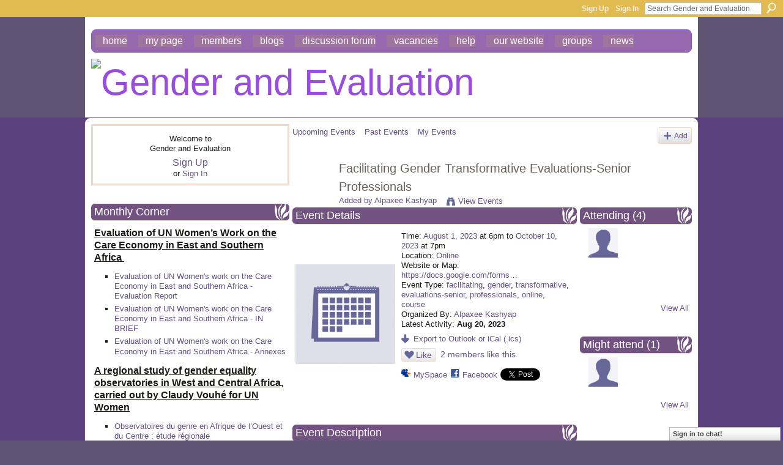

--- FILE ---
content_type: text/html; charset=UTF-8
request_url: https://gendereval.ning.com/events/facilitating-gender-transformative-evaluations-senior-professiona?xg_source=activity
body_size: 60094
content:
<!DOCTYPE html>
<html lang="en" xmlns:og="http://ogp.me/ns#" xmlns:fb="http://www.facebook.com/2008/fbml">
<head data-layout-view="default" class="xj_layout_head">
<script>
    window.dataLayer = window.dataLayer || [];
        </script>
<!-- Google Tag Manager -->
<script>(function(w,d,s,l,i){w[l]=w[l]||[];w[l].push({'gtm.start':
new Date().getTime(),event:'gtm.js'});var f=d.getElementsByTagName(s)[0],
j=d.createElement(s),dl=l!='dataLayer'?'&l='+l:'';j.async=true;j.src=
'https://www.googletagmanager.com/gtm.js?id='+i+dl;f.parentNode.insertBefore(j,f);
})(window,document,'script','dataLayer','GTM-T5W4WQ');</script>
<!-- End Google Tag Manager -->
        <meta http-equiv="Content-Type" content="text/html; charset=utf-8" />
    <title>Facilitating Gender Transformative Evaluations-Senior Professionals - Gender and Evaluation</title>
    <link rel="icon" href="https://gendereval.ning.com/favicon.ico" type="image/x-icon" />
    <link rel="SHORTCUT ICON" href="https://gendereval.ning.com/favicon.ico" type="image/x-icon" />
    <meta name="description" content="Facilitating Gender Transformative Evaluations (FGTE) is a self-paced, module based online course pioneered in India/South Asia by ISST in 2018. Since then 140…" />
    <meta name="keywords" content="facilitating, gender, transformative, evaluations-senior, professionals, online, course" />
<meta name="title" content="Facilitating Gender Transformative Evaluations-Senior Professionals" />
<meta property="og:type" content="website" />
<meta property="og:url" content="https://gendereval.ning.com/events/facilitating-gender-transformative-evaluations-senior-professiona?xg_source=activity" />
<meta property="og:title" content="Facilitating Gender Transformative Evaluations-Senior Professionals" />
<meta property="og:image" content="https://static.ning.com/socialnetworkmain/widgets/events/gfx/defaults/event-666699.png?xn_version=1356505220&amp;size=90&amp;crop=1%3A1&amp;xj_event_default=1">
<meta name="twitter:card" content="summary" />
<meta name="twitter:title" content="Facilitating Gender Transformative Evaluations-Senior Professionals" />
<meta name="twitter:description" content="Facilitating Gender Transformative Evaluations (FGTE) is a self-paced, module based online course pioneered in India/South Asia by ISST in 2018. Since then 140…" />
<meta name="twitter:image" content="https://static.ning.com/socialnetworkmain/widgets/events/gfx/defaults/event-666699.png?xn_version=1356505220&amp;size=90&amp;crop=1%3A1&amp;xj_event_default=1" />
<link rel="image_src" href="https://static.ning.com/socialnetworkmain/widgets/events/gfx/defaults/event-666699.png?xn_version=1356505220&amp;size=90&amp;crop=1%3A1&amp;xj_event_default=1" />
<script type="text/javascript">
    djConfig = { preventBackButtonFix: false, isDebug: false }
ning = {"CurrentApp":{"premium":true,"iconUrl":"https:\/\/storage.ning.com\/topology\/rest\/1.0\/file\/get\/2746176910?profile=UPSCALE_150x150","url":"httpsgendereval.ning.com","domains":[],"online":true,"privateSource":true,"id":"gendereval","appId":6606644,"description":"","name":"Gender and Evaluation","owner":"1uniqcg103ltu","createdDate":"2013-01-16T06:19:35.914Z","runOwnAds":false,"category":{"gender":null,"evaluation":null,"research":null,"intersectionality":null,"equity":null},"tags":["gender","evaluation","research","intersectionality","equity"]},"CurrentProfile":null,"maxFileUploadSize":7};
        (function(){
            if (!window.ning) { return; }

            var age, gender, rand, obfuscated, combined;

            obfuscated = document.cookie.match(/xgdi=([^;]+)/);
            if (obfuscated) {
                var offset = 100000;
                obfuscated = parseInt(obfuscated[1]);
                rand = obfuscated / offset;
                combined = (obfuscated % offset) ^ rand;
                age = combined % 1000;
                gender = (combined / 1000) & 3;
                gender = (gender == 1 ? 'm' : gender == 2 ? 'f' : 0);
                ning.viewer = {"age":age,"gender":gender};
            }
        })();

        if (window.location.hash.indexOf('#!/') == 0) {
        window.location.replace(window.location.hash.substr(2));
    }
    window.xg = window.xg || {};
xg.captcha = {
    'shouldShow': false,
    'siteKey': '6Ldf3AoUAAAAALPgNx2gcXc8a_5XEcnNseR6WmsT'
};
xg.addOnRequire = function(f) { xg.addOnRequire.functions.push(f); };
xg.addOnRequire.functions = [];
xg.addOnFacebookLoad = function (f) { xg.addOnFacebookLoad.functions.push(f); };
xg.addOnFacebookLoad.functions = [];
xg._loader = {
    p: 0,
    loading: function(set) {  this.p++; },
    onLoad: function(set) {
                this.p--;
        if (this.p == 0 && typeof(xg._loader.onDone) == 'function') {
            xg._loader.onDone();
        }
    }
};
xg._loader.loading('xnloader');
if (window.bzplcm) {
    window.bzplcm._profileCount = 0;
    window.bzplcm._profileSend = function() { if (window.bzplcm._profileCount++ == 1) window.bzplcm.send(); };
}
xg._loader.onDone = function() {
            if(window.bzplcm)window.bzplcm.start('ni');
        xg.shared.util.parseWidgets();    var addOnRequireFunctions = xg.addOnRequire.functions;
    xg.addOnRequire = function(f) { f(); };
    try {
        if (addOnRequireFunctions) { dojo.lang.forEach(addOnRequireFunctions, function(onRequire) { onRequire.apply(); }); }
    } catch (e) {
        if(window.bzplcm)window.bzplcm.ts('nx').send();
        throw e;
    }
    if(window.bzplcm) { window.bzplcm.stop('ni'); window.bzplcm._profileSend(); }
};
window.xn = { track: { event: function() {}, pageView: function() {}, registerCompletedFlow: function() {}, registerError: function() {}, timer: function() { return { lapTime: function() {} }; } } };</script>
<link rel="alternate" type="application/atom+xml" title="Comments - Facilitating Gender Transformative Evaluations-Senior Professionals - Gender and Evaluation" href="https://gendereval.ning.com/events/comment/feed?attachedTo=6606644%3AEvent%3A166729&amp;xn_auth=no" />
<style type="text/css" media="screen,projection">
@import url("https://static.ning.com/socialnetworkmain/widgets/index/css/common-982.min.css?xn_version=3128532263");
@import url("https://static.ning.com/socialnetworkmain/widgets/index/css/wide-sidebar.min.css?xn_version=1460991910");
@import url("https://static.ning.com/socialnetworkmain/widgets/events/css/component.min.css?xn_version=2271088567");
@import url("https://static.ning.com/socialnetworkmain/widgets/chat/css/bottom-bar.min.css?xn_version=512265546");

</style>

<style type="text/css" media="screen,projection">
@import url("/generated-69468fd2795b70-30682345-css?xn_version=202512201152");

</style>

<style type="text/css" media="screen,projection">
@import url("/generated-69468fd2472b94-53575066-css?xn_version=202512201152");

</style>

<!--[if IE 6]>
    <link rel="stylesheet" type="text/css" href="https://static.ning.com/socialnetworkmain/widgets/index/css/common-ie6.min.css?xn_version=463104712" />
<![endif]-->
<!--[if IE 7]>
<link rel="stylesheet" type="text/css" href="https://static.ning.com/socialnetworkmain/widgets/index/css/common-ie7.css?xn_version=2712659298" />
<![endif]-->
<link rel="EditURI" type="application/rsd+xml" title="RSD" href="https://gendereval.ning.com/profiles/blog/rsd" />
<script type="text/javascript">(function(a,b){if(/(android|bb\d+|meego).+mobile|avantgo|bada\/|blackberry|blazer|compal|elaine|fennec|hiptop|iemobile|ip(hone|od)|iris|kindle|lge |maemo|midp|mmp|netfront|opera m(ob|in)i|palm( os)?|phone|p(ixi|re)\/|plucker|pocket|psp|series(4|6)0|symbian|treo|up\.(browser|link)|vodafone|wap|windows (ce|phone)|xda|xiino/i.test(a)||/1207|6310|6590|3gso|4thp|50[1-6]i|770s|802s|a wa|abac|ac(er|oo|s\-)|ai(ko|rn)|al(av|ca|co)|amoi|an(ex|ny|yw)|aptu|ar(ch|go)|as(te|us)|attw|au(di|\-m|r |s )|avan|be(ck|ll|nq)|bi(lb|rd)|bl(ac|az)|br(e|v)w|bumb|bw\-(n|u)|c55\/|capi|ccwa|cdm\-|cell|chtm|cldc|cmd\-|co(mp|nd)|craw|da(it|ll|ng)|dbte|dc\-s|devi|dica|dmob|do(c|p)o|ds(12|\-d)|el(49|ai)|em(l2|ul)|er(ic|k0)|esl8|ez([4-7]0|os|wa|ze)|fetc|fly(\-|_)|g1 u|g560|gene|gf\-5|g\-mo|go(\.w|od)|gr(ad|un)|haie|hcit|hd\-(m|p|t)|hei\-|hi(pt|ta)|hp( i|ip)|hs\-c|ht(c(\-| |_|a|g|p|s|t)|tp)|hu(aw|tc)|i\-(20|go|ma)|i230|iac( |\-|\/)|ibro|idea|ig01|ikom|im1k|inno|ipaq|iris|ja(t|v)a|jbro|jemu|jigs|kddi|keji|kgt( |\/)|klon|kpt |kwc\-|kyo(c|k)|le(no|xi)|lg( g|\/(k|l|u)|50|54|\-[a-w])|libw|lynx|m1\-w|m3ga|m50\/|ma(te|ui|xo)|mc(01|21|ca)|m\-cr|me(rc|ri)|mi(o8|oa|ts)|mmef|mo(01|02|bi|de|do|t(\-| |o|v)|zz)|mt(50|p1|v )|mwbp|mywa|n10[0-2]|n20[2-3]|n30(0|2)|n50(0|2|5)|n7(0(0|1)|10)|ne((c|m)\-|on|tf|wf|wg|wt)|nok(6|i)|nzph|o2im|op(ti|wv)|oran|owg1|p800|pan(a|d|t)|pdxg|pg(13|\-([1-8]|c))|phil|pire|pl(ay|uc)|pn\-2|po(ck|rt|se)|prox|psio|pt\-g|qa\-a|qc(07|12|21|32|60|\-[2-7]|i\-)|qtek|r380|r600|raks|rim9|ro(ve|zo)|s55\/|sa(ge|ma|mm|ms|ny|va)|sc(01|h\-|oo|p\-)|sdk\/|se(c(\-|0|1)|47|mc|nd|ri)|sgh\-|shar|sie(\-|m)|sk\-0|sl(45|id)|sm(al|ar|b3|it|t5)|so(ft|ny)|sp(01|h\-|v\-|v )|sy(01|mb)|t2(18|50)|t6(00|10|18)|ta(gt|lk)|tcl\-|tdg\-|tel(i|m)|tim\-|t\-mo|to(pl|sh)|ts(70|m\-|m3|m5)|tx\-9|up(\.b|g1|si)|utst|v400|v750|veri|vi(rg|te)|vk(40|5[0-3]|\-v)|vm40|voda|vulc|vx(52|53|60|61|70|80|81|83|85|98)|w3c(\-| )|webc|whit|wi(g |nc|nw)|wmlb|wonu|x700|yas\-|your|zeto|zte\-/i.test(a.substr(0,4)))window.location.replace(b)})(navigator.userAgent||navigator.vendor||window.opera,'https://gendereval.ning.com/m/event?id=6606644%3AEvent%3A166729');</script></head>
<body>
<!-- Google Tag Manager (noscript) -->
<noscript><iframe src="https://www.googletagmanager.com/ns.html?id=GTM-T5W4WQ"
height="0" width="0" style="display:none;visibility:hidden"></iframe></noscript>
<!-- End Google Tag Manager (noscript) -->
    <div class="xj_before_content"><div id='fb-root'></div>
<script>
  window.fbAsyncInit = function () {
    FB.init({
      appId      : null, 
      status     : true,   
      cookie     : true,   
      xfbml      : true, 
      version    : 'v2.3'  
    });
    var n = xg.addOnFacebookLoad.functions.length;
    for (var i = 0; i < n; i++) {
      xg.addOnFacebookLoad.functions[i]();
    }
    xg.addOnFacebookLoad = function (f) { f(); };
    xg.addOnFacebookLoad.functions = [];
  };
  (function() {
    var e = document.createElement('script');
    e.src = document.location.protocol + '//connect.facebook.net/en_GB/sdk.js';
    e.async = true;
    document.getElementById('fb-root').appendChild(e);
  })();
</script>        <div id="xn_bar">
            <div id="xn_bar_menu">
                <div id="xn_bar_menu_branding" >
                                    </div>

                <div id="xn_bar_menu_more">
                    <form id="xn_bar_menu_search" method="GET" action="https://gendereval.ning.com/main/search/search">
                        <fieldset>
                            <input type="text" name="q" id="xn_bar_menu_search_query" value="Search Gender and Evaluation" _hint="Search Gender and Evaluation" accesskey="4" class="text xj_search_hint" />
                            <a id="xn_bar_menu_search_submit" href="#" onclick="document.getElementById('xn_bar_menu_search').submit();return false">Search</a>
                        </fieldset>
                    </form>
                </div>

                            <ul id="xn_bar_menu_tabs">
                                            <li><a href="https://gendereval.ning.com/main/authorization/signUp?target=https%3A%2F%2Fgendereval.ning.com%2Fevents%2Ffacilitating-gender-transformative-evaluations-senior-professiona%3Fxg_source%3Dactivity">Sign Up</a></li>
                                                <li><a href="https://gendereval.ning.com/main/authorization/signIn?target=https%3A%2F%2Fgendereval.ning.com%2Fevents%2Ffacilitating-gender-transformative-evaluations-senior-professiona%3Fxg_source%3Dactivity">Sign In</a></li>
                                    </ul>
                        </div>
        </div>
        </div>
    <div class="xg_theme" data-layout-pack="katherina">
        <div id="xg_themebody">
            <div id="xg_ad_above_header" class="xg_ad xj_ad_above_header dy-displaynone">
                    
                </div>        
            <div id="xg_head">
                <div id="xg_navigation" class="xj_navigation"><ul>
    <li id="xg_tab_main" class="xg_subtab"><a href="/"><span>Home</span></a></li><li id="xg_tab_profile" class="xg_subtab"><a href="/profiles"><span>My Page</span></a></li><li id="xg_tab_members" class="xg_subtab"><a href="/profiles/members/"><span>Members</span></a></li><li id="xg_tab_blogs" class="xg_subtab"><a href="/profiles/blog/list"><span>Blogs</span></a></li><li id="xg_tab_forum" class="xg_subtab"><a href="/forum" target="_blank"><span>Discussion Forum</span></a></li><li id="xg_tab_xn5" class="xg_subtab"><a href="/forum/topics/opportunity"><span>Vacancies</span></a></li><li id="xg_tab_xn0" class="xg_subtab"><a href="/page/help" target="_blank"><span>Help</span></a></li><li id="xg_tab_xn1" class="xg_subtab"><a href="http://www.isstindia.org/" target="_blank"><span>Our website</span></a></li><li id="xg_tab_xn2" class="xg_subtab"><a href="/groups" target="_blank"><span>Groups</span></a></li><li id="xg_tab_xn4" class="xg_subtab"><a href="/page/news-1" target="_blank"><span>News</span></a></li></ul>
</div>
                <div id="xg_masthead">
                    <h1 id="xg_sitename" class="xj_site_name"><a id="application_name_header_link" href="/"><img src="https://storage.ning.com/topology/rest/1.0/file/get/8471157277?profile=original" alt="Gender and Evaluation"></a></h1>
                    <p id="xg_sitedesc" class="xj_site_desc"></p>
                </div>
            </div>
            <div id="xg_ad_below_header" class="xg_ad xj_ad_below_header dy-displaynone">
						
					</div>
            <div id="xg" class="xg_widget_events xg_widget_events_event xg_widget_events_event_show">
                	
                <div id="xg_body">
                    <div class="xj_notifications"></div>
                    <div class="xg_column xg_span-7" id="column1">
                        <div class="xj_user_info">    <div class="xg_module" id="xg_module_account">
        <div class="xg_module_body xg_signup xg_lightborder">
            <p>Welcome to<br />Gender and Evaluation</p>
                        <p class="last-child"><big><strong><a href="https://gendereval.ning.com/main/authorization/signUp?target=https%3A%2F%2Fgendereval.ning.com%2Fevents%2Ffacilitating-gender-transformative-evaluations-senior-professiona%3Fxg_source%3Dactivity">Sign Up</a></strong></big><br/>or <a href="https://gendereval.ning.com/main/authorization/signIn?target=https%3A%2F%2Fgendereval.ning.com%2Fevents%2Ffacilitating-gender-transformative-evaluations-senior-professiona%3Fxg_source%3Dactivity" style="white-space:nowrap">Sign In</a></p>
                    </div>
    </div>
</div>
                        <div class="xj_sidebar_content"><div class="xg_module html_module module_text xg_reset" data-module_name="text"
        >
        <div class="xg_module_head"><h2>Monthly Corner</h2></div>
        <div class="xg_module_body xg_user_generated">
            <p><span style="text-decoration: underline; font-size: 12pt;"><strong>Evaluation of UN Women’s Work on the Care Economy in East and Southern Africa&#160;</strong></span><a href="https://www.evalcommunity.com/career-center/embracing-evaluator-effects/" target="_blank" rel="noopener"></a></p>
<ul>
<li>
<p><a href="https://isstdelhi-my.sharepoint.com/:b:/g/personal/akila_isstindia_org/IQBB_0WMOnd3RbGR033OG_WUAcGd4o85jJ2yAl3RwZJiOEo?e=bR7Xz0" target="_blank" rel="noopener">Evaluation of UN Women's work on the Care Economy in East and Southern Africa - Evaluation Report</a></p>
</li>
<li><a href="https://isstdelhi-my.sharepoint.com/:b:/g/personal/akila_isstindia_org/IQDWoRuISZ-0SKk9Ojr6jkLtAeexM-dKrLZqGuMTgmyx4z8?e=Z67sC3" target="_blank" rel="noopener">Evaluation of UN Women's work on the Care Economy in East and Southern Africa - IN BRIEF</a></li>
<li><a href="https://isstdelhi-my.sharepoint.com/:b:/g/personal/akila_isstindia_org/IQC_-RatW5I0T6Z2IUWoPAY4AYHe3eDpA_g6iG8hOROQVYg?e=Q5VQYz" target="_blank" rel="noopener">Evaluation of UN Women's work on the Care Economy in East and Southern Africa - Annexes</a><span style="text-decoration: underline; font-size: 10pt;"><br /></span></li>
</ul>
<p style="text-align: left;"><span style="text-decoration: underline; font-size: 12pt;"><strong>A regional study of gender equality observatories in West and Central Africa, carried out by Claudy Vouhé for UN Women</strong></span></p>
<ul>
<li style="text-align: left;">
<p><a href="https://partenariatedifis.com/espace-documentaire/observatoires-du-genre-en-afrique-de-louest-et-du-centre-etude-regionale/" target="_blank" rel="noopener">Observatoires du genre en Afrique de l’Ouest et du Centre : étude régionale</a></p>
</li>
</ul>
<p>Sources: UN Women</p>
<p>This regional study offers an inventory and analysis of the legal framework of gender observatories, their attributions, functions and missions. It is based on exchanges with 21 countries, in particular the eleven countries that have created observatories. It compares the internal organisation and budgets of the observatories between countries, looks at operational practices, in particular the degree of involvement in the collection and use of data, and identifies obstacles and good practices in terms of influencing pro-gender equality public policies. Finally, the study draws up a list of strategic recommendations intended for observatories, supervisory bodies and technical and financial partners.</p>
<p><span style="text-decoration: underline; font-size: 12pt;"><strong>MSSRF Publication - November 2025 - Shared by Rajalakshmi</strong></span></p>
<ul>
<li><a href="https://www.mssrf.org/sites/default/files/2025-11/Heat%20Study%20Report%20Draft%2013_20_11_2025.pdf" target="_blank" rel="noopener">The Impact of heat on the health of women in India - A Cross-sectional Study</a></li>
</ul>
<p><span style="text-decoration: underline; font-size: 12pt;"><strong>Ritu Dewan -&#160;EPW editorial&#160; comment on Labour Codes</strong></span></p>
<ul>
<li><a href="https://isstdelhi-my.sharepoint.com/:b:/g/personal/akila_isstindia_org/IQAZQ8zOKUryTYkV5g4n_5DSAYpym_ch5IxDuCOPqLJzq80?e=RV1533" target="_blank" rel="noopener">Institutionalising Inequalities through the Labour Codes</a><a href="https://ppk.elte.hu/dstore/document/1889/Amarsanaa%20Khongorzul_Dissertation_.pdf" target="_blank" rel="noopener"></a></li>
</ul>
<p><span style="text-decoration: underline; font-size: 12pt;"><strong>Eniola Adeyemi Articles on Medium Journal, 2025</strong></span></p>
<ul>
<li>
<p><a href="https://medium.com/african-women-rise/human-rights-digital-spaces-and-everyday-choices-a-post-16-days-of-activism-campaign-reflection-9b280794a511" target="_blank" rel="noopener">Human Rights, Digital Spaces, and Everyday Choices: A Post 16 Days of Activism Campaign Reflection</a></p>
</li>
<li>
<p><a href="https://medium.com/african-women-rise/the-politics-of-soft-life-6397d4d56bfd" target="_blank" rel="noopener">The Politics of Soft Life</a><a href="https://www.oecd.org/content/dam/oecd/en/publications/reports/2025/11/bridging-the-finance-gap-for-women-entrepreneurs_f769accd/75b52972-en.pdf" target="_blank" rel="noopener"></a></p>
</li>
</ul>
<p>An analysis of the “soft life” conversation as it emerges on social media, unpacking how aspirations for ease and rest intersect with broader socio-economic structures, gendered labour expectations, and notions of dignity and justice</p>
<p><span style="text-decoration: underline; font-size: 12pt;"><strong>Tara Prasad Gnyawali Article - 2025</strong></span></p>
<ul>
<li>
<p><a href="https://sites.google.com/berkeley.edu/beahrselp/blog/accelerating-community-engagement-in-a-wildlife-corridor-a-case-story-fro" target="_blank" rel="noopener">Accelerating Community Engagement in a Wildlife Corridor: A Case Story from the Khata Corridor, Bardiya, Nepal</a></p>
</li>
</ul>
<p>This article focused on the story of community living in a wildlife corridor that links India and Nepal, namely the Khata Corridor, which bridges Bardiya National Park of Nepal and Katarnia Wildlife Sanctuary of Uttar Pradesh, India.<br />
This article revealed how the wildlife mobility in the corridor affects community livelihoods, mobility, and social inclusion, with a sense of differential impacts on farming and marginalised communities.</p>
<p><span style="text-decoration: underline; font-size: 12pt;"><strong>Lesedi Senamele Matlala - Recent Article in Evaluation Journal, 2025</strong></span></p>
<ul>
<li>
<p><a href="https://journals.sagepub.com/doi/10.1177/13563890251378471" target="_blank" rel="noopener">Digital tools in evaluation: Addressing ethical risks and policy gaps in South Africa</a></p>
<h1 property="name"></h1>
</li>
</ul>
        </div>
        </div>
<div class="xg_module module_events" data-module_name="events">
    <div class="xg_module_head">
        <h2>Events</h2>
    </div>
    <div class="xg_module_body body_list">
        <div class="wrap easyclear xg_lightborder last-child"><ul class="clist"><li>
        <div class="ib">
        <a href="https://gendereval.ning.com/events/save-the-date-evalfest-2026-evaluations-in-complex-and-evolving-c">
                			<span class="image" style="background-image:url('https://storage.ning.com/topology/rest/1.0/file/get/13671936097?profile=RESIZE_48X48&size=36&crop=1%3A1');"><!-- --></span>
                    </a>
    </div>
        <div class="tb">        <h3><a href="https://gendereval.ning.com/events/save-the-date-evalfest-2026-evaluations-in-complex-and-evolving-c">SAVE the DATE - EVALFEST 2026: Evaluations in Complex and Evolving Contexts: Harmonising Youth, Innovation and Imapct</a></h3>
        <p>
            <a href="https://gendereval.ning.com/events/event/listByDate?date=2026-02-10">February 10, 2026</a> at 10am to <a href="https://gendereval.ning.com/events/event/listByDate?date=2026-02-13">February 13, 2026</a> at 6pm – <a href="https://gendereval.ning.com/events/event/listByLocation?location=New+Delhi">New Delhi</a>        </p>
                            <span class="reactions">
                    <a href="https://gendereval.ning.com/events/save-the-date-evalfest-2026-evaluations-in-complex-and-evolving-c#comments" data-page-type="detail" class="xg_sprite xg_sprite-comment">2 <span class='details'>Comments</span></a>
                                <a href="https://gendereval.ning.com/events/save-the-date-evalfest-2026-evaluations-in-complex-and-evolving-c" data-content-id="6606644:Event:196723" data-content-type="Event" data-sign-up-url="https://gendereval.ning.com/main/authorization/signUp?target=https%3A%2F%2Fgendereval.ning.com%2Fevents%2Ffacilitating-gender-transformative-evaluations-senior-professiona%3Fxg_source%3Dactivity" data-page-type="detail" class="xg_sprite like-link-1 like-link">
                    3 <span class='details'>Likes</span>
                </a>
                </span>
    </div></li>
</ul></div>    </div>
    <div class="xg_module_foot">
        <ul>
                            <li class="left"><a href="https://gendereval.ning.com/events/event/new?cancelTarget=https%3A%2F%2Fgendereval.ning.com%2Fevents%2Ffacilitating-gender-transformative-evaluations-senior-professiona%3Fxg_source%3Dactivity" class="xg_sprite xg_sprite-add">Add an Event</a></li>
                                <li class="right"><a href="https://gendereval.ning.com/events/event/listUpcoming">View All</a></li>
                        </ul>
    </div>
</div>
<div class="xg_module html_module module_text xg_reset" data-module_name="text"
        >
        <div class="xg_module_head"><h2>Vacancies</h2></div>
        <div class="xg_module_body xg_user_generated">
            <p><span style="font-size: 12pt;"><a data-auth="NotApplicable" rel="noopener noreferrer" target="_blank" href="http://groups.google.com/group/eval-com-india/t/5a7610ce5382c44?utm_source=digest&amp;utm_medium=email" data-linkindex="5" title="http://groups.google.com/group/eval-com-india/t/5a7610ce5382c44?utm_source=digest&amp;utm_medium=email" data-olk-copy-source="MessageBody">Vacancy | GxD hub, LEAD/IFMR | Research Manager</a></span></p>
<p><span style="font-size: 12pt;"><span>Hiring a Research Manager to join us at the Gender x Digital (GxD) Hub at</span> <a class="jfbWUPNxlgdMWLZQsnNKHMbqnahhigUo" target="_self" href="https://www.linkedin.com/company/leadatkrea/" data-test-app-aware-link="" tabindex="0"><span>LEAD at Krea University</span></a><span>, Delhi.</span><span><br /></span><span><br /></span><span>As a Research Manager, you will lead and shape rigorous evidence generation at the intersection of gender, AI, and digital systems, informing more inclusive digital policies and platforms in India. This role is ideal for someone who enjoys geeking out over measurement challenges, causal questions, and the nuances of designing evaluations that answer what works, for whom, and why. We welcome applications from researchers with strong mixed-methods expertise, experience designing theory or experiment based evaluations, and a deep commitment to gender equality and digital inclusion.</span><span><br /></span><span><br /></span><span>Must-haves:</span><span><br /></span> <span>• 4+ years of experience in evaluation and applied research</span><span><br /></span> <span>• Ability to manage data quality, lead statistical analysis, and translate findings into clear, compelling reports and briefs</span><span><br /></span> <span>• Strong interest in gender equality, livelihoods, and digital inclusion</span><span><br /></span> <span>• Comfort with ambiguity and a fast-paced environment, as the ecosystem evolves and pivots to new areas of inquiry</span><span><br /></span><span>📍 Apply here:</span> <a class="jfbWUPNxlgdMWLZQsnNKHMbqnahhigUo" target="_self" href="https://lnkd.in/gcBpjtHy" data-test-app-aware-link="" original_target="https://lnkd.in/gcbpjthy" waprocessedid="soi4g5" wa-annotate="true" waprocessedanchor="true" tabindex="0">https://lnkd.in/gcBpjtHy</a></span></p>
<div mcafee_wa_ann="{&quot;category&quot;:[&quot;nt&quot;],&quot;flags&quot;:2,&quot;key&quot;:&quot;lnkd.in&quot;,&quot;trust&quot;:85,&quot;ttl&quot;:2592000,&quot;scanner&quot;:&quot;hti-url&quot;,&quot;originalUrl&quot;:&quot;&lt;a href=">
<div id="0DE9E47C-871A-4F90-8440-B190C216800A_1" class="mcafee_green" tabindex="0"></div>
</div>
<p><span style="font-size: 12pt;"><span>📆 Applications will be reviewed on a rolling basis until the position is filled.</span><span><br /></span><span>So sooner you apply the better!</span></span></p>
<h1 class="post-title entry-title"></h1>
<h1 class="post-title entry-title"></h1>
        </div>
        </div>
<div class="xg_module module_members">
    <div class="xg_module_head">
        <h2>Members</h2>
    </div>
    <div class="xg_module_body body_large" data-module_name="members">
    <ul class="clist">
        <li>
        <a class="img xg_lightborder" title="DERESSE DAKA" href="/profile/DERESSEDAKA"><span class="table_img dy-avatar dy-avatar-full-width "><img  class="photo " src="https://static.ning.com/socialnetworkmain/widgets/profiles/gfx/defaults/profile-666699.png?xn_version=431723162&amp;width=96&amp;height=96&amp;crop=1%3A1&amp;xj_user_default=1" alt="" /></span></a><p><a class="name" href="/profile/DERESSEDAKA">DERESSE DAKA</a></p></li>

<li>
        <a class="img xg_lightborder" title="Mehreen Farooq" href="/profile/MehreenFarooq"><span class="table_img dy-avatar dy-avatar-full-width "><img  class="photo " src="https://static.ning.com/socialnetworkmain/widgets/profiles/gfx/defaults/profile-666699.png?xn_version=431723162&amp;width=96&amp;height=96&amp;crop=1%3A1&amp;xj_user_default=1" alt="" /></span></a><p><a class="name" href="/profile/MehreenFarooq">Mehreen Farooq</a></p></li>

<li>
        <a class="img xg_lightborder" title="Laura Gagliardone" href="/profile/LauraGagliardone"><span class="table_img dy-avatar dy-avatar-full-width "><img  class="photo " src="https://storage.ning.com/topology/rest/1.0/file/get/12150949687?profile=RESIZE_180x180&amp;width=96&amp;height=96&amp;crop=1%3A1" alt="" /></span></a><p><a class="name" href="/profile/LauraGagliardone">Laura Gagliardone</a></p></li>

</ul><ul class="clist"><li>
        <a class="img xg_lightborder" title="Accutek Packaging Equipment" href="/profile/accutekpackagingequipment"><span class="table_img dy-avatar dy-avatar-full-width "><img  class="photo " src="https://storage.ning.com/topology/rest/1.0/file/get/12345462654?profile=RESIZE_180x180&amp;width=96&amp;height=96&amp;crop=1%3A1" alt="" /></span></a><p><a class="name" href="/profile/accutekpackagingequipment">Accutek Packaging Equipment</a></p></li>

<li>
        <a class="img xg_lightborder" title="InstituteofSocialStudiesTrust" href="/profile/InstituteofSocialStudiesTrust"><span class="table_img dy-avatar dy-avatar-full-width "><img  class="photo " src="https://static.ning.com/socialnetworkmain/widgets/profiles/gfx/defaults/profile-666699.png?xn_version=431723162&amp;width=96&amp;height=96&amp;crop=1%3A1&amp;xj_user_default=1" alt="" /></span></a><p><a class="name" href="/profile/InstituteofSocialStudiesTrust">InstituteofSocialStudiesTrust</a></p></li>

<li>
        <a class="img xg_lightborder" title="Sameer Ahmad" href="/profile/SameerAhmad"><span class="table_img dy-avatar dy-avatar-full-width "><img  class="photo " src="https://static.ning.com/socialnetworkmain/widgets/profiles/gfx/defaults/profile-666699.png?xn_version=431723162&amp;width=96&amp;height=96&amp;crop=1%3A1&amp;xj_user_default=1" alt="" /></span></a><p><a class="name" href="/profile/SameerAhmad">Sameer Ahmad</a></p></li>

</ul><ul class="clist"><li>
        <a class="img xg_lightborder" title="Marguerite Berger" href="/profile/MargueriteBerger"><span class="table_img dy-avatar dy-avatar-full-width "><img  class="photo " src="https://storage.ning.com/topology/rest/1.0/file/get/2219382196?profile=RESIZE_180x180&amp;width=96&amp;height=96&amp;crop=1%3A1" alt="" /></span></a><p><a class="name" href="/profile/MargueriteBerger">Marguerite Berger</a></p></li>

<li>
        <a class="img xg_lightborder" title="Katherine A Shea" href="/profile/KatherineAShea"><span class="table_img dy-avatar dy-avatar-full-width "><img  class="photo " src="https://static.ning.com/socialnetworkmain/widgets/profiles/gfx/defaults/profile-666699.png?xn_version=431723162&amp;width=96&amp;height=96&amp;crop=1%3A1&amp;xj_user_default=1" alt="" /></span></a><p><a class="name" href="/profile/KatherineAShea">Katherine A Shea</a></p></li>

<li>
        <a class="img xg_lightborder" title="Ana Leao" href="/profile/AnaLeao"><span class="table_img dy-avatar dy-avatar-full-width "><img  class="photo " src="https://storage.ning.com/topology/rest/1.0/file/get/2219383429?profile=RESIZE_180x180&amp;width=96&amp;height=96&amp;crop=1%3A1" alt="" /></span></a><p><a class="name" href="/profile/AnaLeao">Ana Leao</a></p></li>

    </ul>
</div>
<div class="xg_module_foot">
    <ul>
                    <li class="right"><a href="https://gendereval.ning.com/profiles/members/">View All</a></li>
            </ul>
</div>
</div></div>
                    </div>
                    <div class="xg_column xg_span-14 xg_last" id="column2">
                        <div id="xg_canvas" class="xj_canvas">
                            <ul class="navigation easyclear">
	<li><a href="https://gendereval.ning.com/events/event/listUpcoming">Upcoming Events</a></li>
	<li><a href="https://gendereval.ning.com/events/event/listArchive">Past Events</a></li>
	<li><a href="https://gendereval.ning.com/events/event/listUserEvents?">My Events</a></li>
			<li class="right xg_lightborder navbutton"><a href="https://gendereval.ning.com/events/event/new?cancelTarget=https%3A%2F%2Fgendereval.ning.com%2Fevents%2Ffacilitating-gender-transformative-evaluations-senior-professiona%3Fxg_source%3Dactivity" class="xg_sprite xg_sprite-add">Add</a></li>
	</ul>
<div class="xg_headline xg_headline-img xg_headline-2l">
    <div class="ib"><span class="xg_avatar"><a class="fn url" href="http://gendereval.ning.com/profile/AlpaxeeKashyap314"  title="Alpaxee Kashyap"><span class="table_img dy-avatar dy-avatar-64 "><img  class="photo photo" src="https://storage.ning.com/topology/rest/1.0/file/get/10993185893?profile=RESIZE_64x64&amp;width=64&amp;height=64&amp;crop=1%3A1" alt="" /></span></a></span></div>
<div class="tb"><h1>Facilitating Gender Transformative Evaluations-Senior Professionals</h1>
        <ul class="navigation byline">
            <li><a class="nolink">Added by </a><a href="/profile/AlpaxeeKashyap314">Alpaxee Kashyap</a></li>
            <li><a class="xg_sprite xg_sprite-view" href="https://gendereval.ning.com/events/event/listUserEvents?user=cf5fa8f2dd34425889daf0e4148caee0">View Events</a></li>
        </ul>
    </div>
</div>

<div class="xg_column xg_span-12">
    <div class="xg_module eventDetails xg_module_with_dialog">
    <div class="xg_module_head">
        <h2>Event Details</h2>
    </div>
    <div class="xg_module_body nopad">        <div class="xg_column xg_span-4 "><div class="pad5"><img src="https://static.ning.com/socialnetworkmain/widgets/events/gfx/defaults/event-666699.png?xn_version=1356505220&size=173&crop=1%3A1&xj_event_default=1" alt="Facilitating Gender Transformative Evaluations-Senior Professionals" /></div></div>
        <div class="xg_column xg_span-8 last-child">
            <div class="event_details">
                <p>
                    Time: <a href="https://gendereval.ning.com/events/event/listByDate?date=2023-08-01">August 1, 2023</a> at 6pm to <a href="https://gendereval.ning.com/events/event/listByDate?date=2023-10-10">October 10, 2023</a> at 7pm<br />
                    <span id="eventLocation">Location: <a href="https://gendereval.ning.com/events/event/listByLocation?location=Online">Online</a></span><br />                                                                                            Website or Map: <a href="https://docs.google.com/forms/d/1ypLjLRuql86kYu-ob8DU82psHohQkdEEz4RaTq_Z9VY/edit">https://docs.google.com/forms…</a><br />                                                                <span id="eventTypes">Event Type: <a href="https://gendereval.ning.com/events/event/listByType?type=facilitating">facilitating</a>, <a href="https://gendereval.ning.com/events/event/listByType?type=gender">gender</a>, <a href="https://gendereval.ning.com/events/event/listByType?type=transformative">transformative</a>, <a href="https://gendereval.ning.com/events/event/listByType?type=evaluations-senior">evaluations-senior</a>, <a href="https://gendereval.ning.com/events/event/listByType?type=professionals">professionals</a>, <a href="https://gendereval.ning.com/events/event/listByType?type=online">online</a>, <a href="https://gendereval.ning.com/events/event/listByType?type=course">course</a></span><br />
                    Organized By: <a href="/profile/AlpaxeeKashyap314">Alpaxee Kashyap</a><br />                    Latest Activity: <strong>Aug 20, 2023</strong>                </p>
                                                    <p>
                                                                            <a href="https://gendereval.ning.com/events/facilitating-gender-transformative-evaluations-senior-professiona/export" class="xg_sprite xg_sprite-download">Export to Outlook or iCal (.ics)</a><br />
                                                                            		    </p>
                    <div class="likebox likebox-ning">
    <div class="ning-like">
                <div class="xg_lightborder like-button like-button-1">
            <a data-content-id="6606644:Event:166729"
                        data-content-type="Event"
                        data-sign-up-url="https://gendereval.ning.com/main/authorization/signUp?target=https%3A%2F%2Fgendereval.ning.com%2Fevents%2Ffacilitating-gender-transformative-evaluations-senior-professiona%3Fxg_source%3Dactivity"
                        data-like-url="/main/like/like"
                        data-unlike-url="/main/like/unlike"
                        data-track='{"category":"Likes","action":"Like","label":"","ga4":{"event":"like"}}'                                                data-page-type="detail" class="xg_sprite" href="#">
                Like            </a>
        </div>
                <div class="like-count">
            <a href="#" class="view-liked" _id="6606644:Event:166729">2 members like this</a>
        </div>
    </div>
</div>
		    <p class="share-links clear">
                        <a href="http://www.myspace.com/Modules/PostTo/Pages/?t=Facilitating%20Gender%20Transformative%20Evaluations-Senior%20Professionals&c=Check%20out%20%22Facilitating%20Gender%20Transformative%20Evaluations-Senior%20Professionals%22%20on%20Gender%20and%20Evaluation&u=https%3A%2F%2Fgendereval.ning.com%2Fxn%2Fdetail%2F6606644%3AEvent%3A166729&l=2" class="post_to_myspace" target="_blank">MySpace</a>            <script>!function(d,s,id){var js,fjs=d.getElementsByTagName(s)[0];if(!d.getElementById(id)){js=d.createElement(s);js.id=id;js.src="//platform.twitter.com/widgets.js";fjs.parentNode.insertBefore(js,fjs);}}(document,"script","twitter-wjs");</script>
                    <span class="xg_tweet">
        <a href="https://twitter.com/share" class="post_to_twitter twitter-share-button" target="_blank"
            data-text="Checking out &quot;Facilitating Gender Transformative Evaluations-Senior Profession&quot; on Gender and Evaluation:" data-url="https://gendereval.ning.com/events/facilitating-gender-transformative-evaluations-senior-professiona?xg_source=activity" data-count="none" data-dnt="true">Tweet</a>
        </span>
        <span class="google-plusone" data-content-type="Event" data-content-id="6606644:Event:166729" data-page-type="detail">
    <g:plusone callback="xg_index_googlePlusOne_onPlusOne" size="medium" count="false" href="https://gendereval.ning.com/xn/detail/6606644:Event:166729"></g:plusone>
</span>

        <a class="post_to_facebook xj_post_to_facebook" href="http://www.facebook.com/share.php?u=https%3A%2F%2Fgendereval.ning.com%2Fevents%2Ffacilitating-gender-transformative-evaluations-senior-professiona%3Fxg_source%3Dfacebookshare&amp;t=" _url="https://gendereval.ning.com/events/facilitating-gender-transformative-evaluations-senior-professiona?xg_source=facebookshare" _title="" _log="{&quot;module&quot;:&quot;events&quot;,&quot;page&quot;:&quot;event&quot;,&quot;action&quot;:&quot;show&quot;}">Facebook</a>
    <div class="likebox">
    <div class="facebook-like" data-content-type="Event" data-content-id="6606644:Event:166729" data-page-type="detail">
        <fb:like href="https://gendereval.ning.com/xn/detail/6606644:Event:166729" layout="button_count" show_faces="false" width="450"></fb:like>
    </div>
</div>
                    </p>
                            </div>
        </div>
    </div>
</div>
<div class="xg_module">
    <div class="xg_module_head">
        <h2>Event Description</h2>
    </div>
    <div class="xg_module_body">
        <div class="xg_user_generated"><p><p>Facilitating Gender Transformative Evaluations (FGTE) is a self-paced, module based online course pioneered in India/South Asia by ISST in 2018. Since then 140 participants have successfully completed this course over six iterations. The 6th iteration has just begun with 40 participants from 17th May 2023.&nbsp; All the six iterations were designed for development professionals who were at entry level or in the early stages of their professional careers and yet we received a significant number of applications from people with 10+ years of experience over the last few years. IT is in response to this clear demand emerging form the field that ISST decided to develop a new course that would cater to the needs of professionals with some experience of working in the field of evaluation or in the field on gender but desire capacity building in Gender Transformative Evaluations.</p>
<p>&nbsp;</p>
<p>The objectives of this course are:</p>
<ul>
<li>To sharpen the gender transformative lens to development</li>
<li>To enhance gender transformative evaluation knowledge and skills</li>
<li>To strengthen implementation of gender transformative evaluations.</li>
</ul>
<p>&nbsp;</p>
<p>We are looking at a mixed bag of audience from South Asia who could be decision makers on evaluation, commissioners of evaluation, senior program managers, doers /Technical Persons/ those who actually do evaluations, evaluators, programme Managers, MEL/Senior Monitoring Officers/Knowledge Management Team, Gender Leads in organizations, senior training and capacity building manager. Such a mix of participants also allows for peer learning which is built into the methodology of the course design.</p>
<p>Open to participants from South Asia.</p>
<p>&nbsp;<a href="https://docs.google.com/forms/d/1ypLjLRuql86kYu-ob8DU82psHohQkdEEz4RaTq_Z9VY/edit">https://docs.google.com/forms/d/1ypLjLRuql86kYu-ob8DU82psHohQkdEEz4RaTq_Z9VY/edit</a></p></p></div>
                    <ul class="pagination smallpagination">
                            <li class="left"><a href="https://gendereval.ning.com/events/gender-mainstreaming-in-development-1" title="Gender Mainstreaming in Development">&lt; Previous Event</a></li>
                            <li class="right"><a title="Southern Voices to Change the World" href="https://gendereval.ning.com/events/southern-voices-to-change-the-world">Next Event &gt;</a></li>
                        </ul>
            </div>
</div>
    
        <div class="xg_module">
                            <div class="xg_module_head"><h2 id="comments" numComments="5">Comment Wall</h2></div>
                                        <div class="xg_module_body">
                    <p id="add-comment">Add a Comment</p>
                                            <div class="comment-join">
                            <h3>RSVP for Facilitating Gender Transformative Evaluations-Senior Professionals to add comments!</h3><p><a href="https://gendereval.ning.com/main/authorization/signUp?target=https%3A%2F%2Fgendereval.ning.com%2Fevents%2Ffacilitating-gender-transformative-evaluations-senior-professiona%3Fxg_source%3Dactivity">Join Gender and Evaluation</a></p>                        </div>
                                                        </div>
                    <div class="xg_module_body" id="comments"  _numComments="5" _scrollTo="">
                    <dl _id="6606644:Comment:166845" id="c_ff1" class="comment vcard xg_lightborder">
            <dt>
                <a name="first_comment"></a><a name="comment-6606644_Comment_166845" id="comment-6606644_Comment_166845"></a>
                <span class="xg_avatar"><a class="fn url" href="http://gendereval.ning.com/profile/NirupamaSarathy"  title="Nirupama Sarathy"><span class="table_img dy-avatar dy-avatar-48 "><img  class="photo photo" src="https://static.ning.com/socialnetworkmain/widgets/profiles/gfx/defaults/profile-666699.png?xn_version=431723162&amp;width=48&amp;height=48&amp;crop=1%3A1&amp;xj_user_default=1" alt="" /></span></a></span>                Comment by <a href="/profile/NirupamaSarathy" class="fn url">Nirupama Sarathy</a> on July 13, 2023 at 17:40            </dt>
            <dd>
            <div class="xg_user_generated"><p>Thanks for the clarifications</p></div>            </dd>
                    </dl>
            <dl _id="6606644:Comment:166566" id="c_7e1" class="comment vcard xg_lightborder">
            <dt>
                <a name="comment-6606644_Comment_166566" id="comment-6606644_Comment_166566"></a>
                <span class="xg_avatar"><a class="fn url" href="http://gendereval.ning.com/profile/AlpaxeeKashyap314"  title="Alpaxee Kashyap"><span class="table_img dy-avatar dy-avatar-48 "><img  class="photo photo" src="https://storage.ning.com/topology/rest/1.0/file/get/10993185893?profile=RESIZE_48X48&amp;width=48&amp;height=48&amp;crop=1%3A1" alt="" /></span></a></span>                Comment by <a href="/profile/AlpaxeeKashyap314" class="fn url">Alpaxee Kashyap</a> on July 12, 2023 at 12:55            </dt>
            <dd>
            <div class="xg_user_generated"><p>The link to the brochure</p>
<p><a href="https://acrobat.adobe.com/link/track?uri=urn:aaid:scds:US:83c80d7e-8bba-31e9-8304-bcba1416a685" target="_blank">https://acrobat.adobe.com/link/track?uri=urn:aaid:scds:US:83c80d7e-...</a></p></div>            </dd>
                    </dl>
            <dl _id="6606644:Comment:166840" id="c_91d" class="comment vcard xg_lightborder">
            <dt>
                <a name="comment-6606644_Comment_166840" id="comment-6606644_Comment_166840"></a>
                <span class="xg_avatar"><a class="fn url" href="http://gendereval.ning.com/profile/AlpaxeeKashyap314"  title="Alpaxee Kashyap"><span class="table_img dy-avatar dy-avatar-48 "><img  class="photo photo" src="https://storage.ning.com/topology/rest/1.0/file/get/10993185893?profile=RESIZE_48X48&amp;width=48&amp;height=48&amp;crop=1%3A1" alt="" /></span></a></span>                Comment by <a href="/profile/AlpaxeeKashyap314" class="fn url">Alpaxee Kashyap</a> on July 12, 2023 at 12:52            </dt>
            <dd>
            <div class="xg_user_generated"><p>Hi Nirupama, The last date is 15th July. I can email you the brochure for more details.</p></div>            </dd>
                    </dl>
            <dl _id="6606644:Comment:166839" id="c_8b0" class="comment vcard xg_lightborder">
            <dt>
                <a name="comment-6606644_Comment_166839" id="comment-6606644_Comment_166839"></a>
                <span class="xg_avatar"><a class="fn url" href="http://gendereval.ning.com/profile/NirupamaSarathy"  title="Nirupama Sarathy"><span class="table_img dy-avatar dy-avatar-48 "><img  class="photo photo" src="https://static.ning.com/socialnetworkmain/widgets/profiles/gfx/defaults/profile-666699.png?xn_version=431723162&amp;width=48&amp;height=48&amp;crop=1%3A1&amp;xj_user_default=1" alt="" /></span></a></span>                Comment by <a href="/profile/NirupamaSarathy" class="fn url">Nirupama Sarathy</a> on July 12, 2023 at 11:02            </dt>
            <dd>
            <div class="xg_user_generated"><p></p>
<p>Hello Alpaxee &amp; Sheena!</p>
<p>What's the last date for applying? Where can i find these details?</p></div>            </dd>
                    </dl>
            <dl _id="6606644:Comment:166560" id="c_34b" class="comment vcard xg_lightborder last-child">
            <dt>
                <a name="last_comment"></a><a name="comment-6606644_Comment_166560" id="comment-6606644_Comment_166560"></a>
                <span class="xg_avatar"><a class="fn url" href="http://gendereval.ning.com/profile/NirupamaSarathy"  title="Nirupama Sarathy"><span class="table_img dy-avatar dy-avatar-48 "><img  class="photo photo" src="https://static.ning.com/socialnetworkmain/widgets/profiles/gfx/defaults/profile-666699.png?xn_version=431723162&amp;width=48&amp;height=48&amp;crop=1%3A1&amp;xj_user_default=1" alt="" /></span></a></span>                Comment by <a href="/profile/NirupamaSarathy" class="fn url">Nirupama Sarathy</a> on July 11, 2023 at 18:55            </dt>
            <dd>
            <div class="xg_user_generated"><p>Kindly indicate the course schedule and format.</p>
<p>Are there any live online meetings or assignments with deadlines?</p>
<p>Is there peer interaction and group work or is it an individual self-run online course?</p>
<p>Need more clarity and details.</p></div>            </dd>
                    </dl>
            </div>
                    <div class="xg_module_foot" id="xj_comments_footer" >
                                            <p class="left">
                            <a class="xg_icon xg_icon-rss" href="https://gendereval.ning.com/events/comment/feed?attachedTo=6606644%3AEvent%3A166729&amp;xn_auth=no">RSS</a>
                        </p>
                                    </div>
                    </div>
    </div>
<div class="xg_column xg_span-4 xg_last">
        <div class="xg_module">
    <div class="xg_module_head"><h2>Attending (4)</h2></div>
    <div class="xg_module_body vcard-48grid">
        <span class="xg_avatar"><a class="fn url" href="http://gendereval.ning.com/profile/MoumitaSarkar"  title="Moumita Sarkar"><span class="table_img dy-avatar dy-avatar-48 "><img  class="photo photo" src="https://static.ning.com/socialnetworkmain/widgets/profiles/gfx/defaults/profile-666699.png?xn_version=431723162&amp;width=48&amp;height=48&amp;crop=1%3A1&amp;xj_user_default=1" alt="" /></span></a></span><span class="xg_avatar"><a class="fn url" href="http://gendereval.ning.com/profile/KrishnaPrasadSapkota"  title="Krishna Prasad Sapkota"><span class="table_img dy-avatar dy-avatar-48 "><img  class="photo photo" src="https://storage.ning.com/topology/rest/1.0/file/get/10949032056?profile=RESIZE_48X48&amp;width=48&amp;height=48&amp;crop=1%3A1" alt="" /></span></a></span><span class="xg_avatar"><a class="fn url" href="http://gendereval.ning.com/profile/LiyanaPathirannehelageSamantha"  title="Samantha Pathirathna"><span class="table_img dy-avatar dy-avatar-48 "><img  class="photo photo" src="https://storage.ning.com/topology/rest/1.0/file/get/7443383080?profile=RESIZE_48X48&amp;width=48&amp;height=48&amp;crop=1%3A1" alt="" /></span></a></span><span class="xg_avatar"><a class="fn url" href="http://gendereval.ning.com/profile/AlpaxeeKashyap314"  title="Alpaxee Kashyap"><span class="table_img dy-avatar dy-avatar-48 "><img  class="photo photo" src="https://storage.ning.com/topology/rest/1.0/file/get/10993185893?profile=RESIZE_48X48&amp;width=48&amp;height=48&amp;crop=1%3A1" alt="" /></span></a></span>    </div>
    <div class="xg_module_foot">
        <ul>
            <li class="right"><a href="https://gendereval.ning.com/events/facilitating-gender-transformative-evaluations-senior-professiona/showAttendees?status=attending">View All</a></li>
        </ul>
    </div>
</div>
<div class="xg_module">
    <div class="xg_module_head"><h2>Might attend (1)</h2></div>
    <div class="xg_module_body vcard-48grid">
        <span class="xg_avatar"><a class="fn url" href="http://gendereval.ning.com/profile/NirupamaSarathy"  title="Nirupama Sarathy"><span class="table_img dy-avatar dy-avatar-48 "><img  class="photo photo" src="https://static.ning.com/socialnetworkmain/widgets/profiles/gfx/defaults/profile-666699.png?xn_version=431723162&amp;width=48&amp;height=48&amp;crop=1%3A1&amp;xj_user_default=1" alt="" /></span></a></span>    </div>
    <div class="xg_module_foot">
        <ul>
            <li class="right"><a href="https://gendereval.ning.com/events/facilitating-gender-transformative-evaluations-senior-professiona/showAttendees?status=might_attend">View All</a></li>
        </ul>
    </div>
</div>
</div>

                        </div>
                    </div>
                </div>
            </div>
            <div id="xg_foot">
                <div id="xg_footcontent">
                    <div class="xj_foot_content"><p class="left">
    © 2026             &nbsp; Created by <a href="/profile/1uniqcg103ltu">Rituu B Nanda</a>.            &nbsp;
    Powered by<a class="poweredBy-logo" href="https://www.ning.com/" title="" alt="" rel="dofollow">
    <img class="poweredbylogo" width="87" height="15" src="https://static.ning.com/socialnetworkmain/widgets/index/gfx/Ning_MM_footer_blk@2x.png?xn_version=3605040243"
         title="Ning Website Builder" alt="Website builder | Create website | Ning.com">
</a>    </p>
    <p class="right xg_lightfont">
                    <a href="https://gendereval.ning.com/main/embeddable/list">Badges</a> &nbsp;|&nbsp;
                        <a href="https://gendereval.ning.com/main/authorization/signUp?target=https%3A%2F%2Fgendereval.ning.com%2Fmain%2Findex%2Freport" dojoType="PromptToJoinLink" _joinPromptText="Please sign up or sign in to complete this step." _hasSignUp="true" _signInUrl="https://gendereval.ning.com/main/authorization/signIn?target=https%3A%2F%2Fgendereval.ning.com%2Fmain%2Findex%2Freport">Report an Issue</a> &nbsp;|&nbsp;
                        <a href="https://gendereval.ning.com/main/authorization/termsOfService?previousUrl=https%3A%2F%2Fgendereval.ning.com%2Fevents%2Ffacilitating-gender-transformative-evaluations-senior-professiona%3Fxg_source%3Dactivity">Terms of Service</a>
            </p>
</div>
                </div>
            </div>
			<div id="xg_ad_below_footer" class="xg_ad xj_ad_below_footer dy-displaynone">
				
			</div>
        </div>
    </div>
    <div class="xj_after_content"><div id="xj_baz17246" class="xg_theme"></div>
<div id="xg_overlay" style="display:none;">
<!--[if lte IE 6.5]><iframe></iframe><![endif]-->
</div>
<!--googleoff: all--><noscript>
	<style type="text/css" media="screen">
        #xg { position:relative;top:120px; }
        #xn_bar { top:120px; }
	</style>
	<div class="errordesc noscript">
		<div>
            <h3><strong>Hello, you need to enable JavaScript to use Gender and Evaluation.</strong></h3>
            <p>Please check your browser settings or contact your system administrator.</p>
			<img src="/xn_resources/widgets/index/gfx/jstrk_off.gif" alt="" height="1" width="1" />
		</div>
	</div>
</noscript><!--googleon: all-->
<script type="text/javascript" src="https://static.ning.com/socialnetworkmain/widgets/lib/core.min.js?xn_version=1651386455"></script>        <script>
            var sources = ["https:\/\/static.ning.com\/socialnetworkmain\/widgets\/lib\/js\/jquery\/jquery-ui.min.js?xn_version=2186421962","https:\/\/static.ning.com\/socialnetworkmain\/widgets\/lib\/js\/modernizr\/modernizr.custom.js?xn_version=202512201152","https:\/\/static.ning.com\/socialnetworkmain\/widgets\/lib\/js\/jquery\/jstorage.min.js?xn_version=1968060033","https:\/\/static.ning.com\/socialnetworkmain\/widgets\/lib\/js\/jquery\/jquery.autoResize.js?xn_version=202512201152","https:\/\/static.ning.com\/socialnetworkmain\/widgets\/lib\/js\/jquery\/jquery.jsonp.min.js?xn_version=1071124156","https:\/\/static.ning.com\/socialnetworkmain\/widgets\/lib\/js\/Base64.js?xn_version=202512201152","https:\/\/static.ning.com\/socialnetworkmain\/widgets\/lib\/js\/jquery\/jquery.ui.widget.js?xn_version=202512201152","https:\/\/static.ning.com\/socialnetworkmain\/widgets\/lib\/js\/jquery\/jquery.iframe-transport.js?xn_version=202512201152","https:\/\/static.ning.com\/socialnetworkmain\/widgets\/lib\/js\/jquery\/jquery.fileupload.js?xn_version=202512201152","https:\/\/storage.ning.com\/topology\/rest\/1.0\/file\/get\/12882176485?profile=original&r=1724772590","https:\/\/storage.ning.com\/topology\/rest\/1.0\/file\/get\/12882177052?profile=original&r=1724772591","https:\/\/storage.ning.com\/topology\/rest\/1.0\/file\/get\/11108831065?profile=original&r=1684135013","https:\/\/storage.ning.com\/topology\/rest\/1.0\/file\/get\/11108814265?profile=original&r=1684134953"];
            var numSources = sources.length;
                        var heads = document.getElementsByTagName('head');
            var node = heads.length > 0 ? heads[0] : document.body;
            var onloadFunctionsObj = {};

            var createScriptTagFunc = function(source) {
                var script = document.createElement('script');
                
                script.type = 'text/javascript';
                                var currentOnLoad = function() {xg._loader.onLoad(source);};
                if (script.readyState) { //for IE (including IE9)
                    script.onreadystatechange = function() {
                        if (script.readyState == 'complete' || script.readyState == 'loaded') {
                            script.onreadystatechange = null;
                            currentOnLoad();
                        }
                    }
                } else {
                   script.onerror = script.onload = currentOnLoad;
                }

                script.src = source;
                node.appendChild(script);
            };

            for (var i = 0; i < numSources; i++) {
                                xg._loader.loading(sources[i]);
                createScriptTagFunc(sources[i]);
            }
        </script>
    <script type="text/javascript">
if (!ning._) {ning._ = {}}
ning._.compat = { encryptedToken: "<empty>" }
ning._.CurrentServerTime = "2026-01-28T06:22:22+00:00";
ning._.probableScreenName = "";
ning._.domains = {
    base: 'ning.com',
    ports: { http: '80', ssl: '443' }
};
ning.loader.version = '202512201152'; // DEP-251220_1:477f7ee 33
djConfig.parseWidgets = false;
</script>
        <script type="text/javascript">
          (function() {
            var po = document.createElement('script'); po.type = 'text/javascript'; po.async = true;
            po.src = 'https://apis.google.com/js/plusone.js';
            var s = document.getElementsByTagName('script')[0]; s.parentNode.insertBefore(po, s);
          })();
        </script>
        <script type="text/javascript">
        xg.token = '';
xg.canTweet = false;
xg.cdnHost = 'static.ning.com';
xg.version = '202512201152';
xg.useMultiCdn = true;
xg.staticRoot = 'socialnetworkmain';
xg.xnTrackHost = null;
    xg.cdnDefaultPolicyHost = 'static';
    xg.cdnPolicy = [];
xg.global = xg.global || {};
xg.global.currentMozzle = 'events';
xg.global.userCanInvite = false;
xg.global.requestBase = '';
xg.global.locale = 'en_GB';
xg.num_thousand_sep = ",";
xg.num_decimal_sep = ".";
(function() {
    dojo.addOnLoad(function() {
        if(window.bzplcm) { window.bzplcm.ts('hr'); window.bzplcm._profileSend(); }
            });
            ning.loader.require('xg.index.like.likeButton', 'xg.index.googlePlusOne', 'xg.shared.PostToFacebookLink', 'xg.index.facebookLike', 'xg.index.like.desktopLike', function() { xg._loader.onLoad('xnloader'); });
    })();    </script>
    <div class="xg_chat chatFooter signedOut" style="font-family:Tahoma,Geneva,Verdana,sans-serif">
        <div id="userListContainer" class="xg_verticalPane xg_userWidth">
            <div class="xg_chatBar xg_bottomBar xg_userBar">
                <a class="xg_info xg_info_full" href="/main/authorization/signIn?chat=true">Sign in to chat!</a>            </div>
        </div>
    </div>
<script type="text/javascript">

  var _gaq = _gaq || [];
  _gaq.push(['_setAccount', 'UA-39757360-1']);
  _gaq.push(['_setDomainName', 'ning.com']);
  _gaq.push(['_setAllowLinker', true]);
  _gaq.push(['_trackPageview']);

  (function() {
    var ga = document.createElement('script'); ga.type = 'text/javascript'; ga.async = true;
    ga.src = ('https:' == document.location.protocol ? 'https://' : 'http://') + 'stats.g.doubleclick.net/dc.js';
    var s = document.getElementsByTagName('script')[0]; s.parentNode.insertBefore(ga, s);
  })();

</script><script>
    document.addEventListener("DOMContentLoaded", function () {
        if (!dataLayer) {
            return;
        }
        var handler = function (event) {
            var element = event.currentTarget;
            if (element.hasAttribute('data-track-disable')) {
                return;
            }
            var options = JSON.parse(element.getAttribute('data-track'));
            dataLayer.push({
                'event'         : 'trackEvent',
                'eventType'     : 'googleAnalyticsNetwork',
                'eventCategory' : options && options.category || '',
                'eventAction'   : options && options.action || '',
                'eventLabel'    : options && options.label || '',
                'eventValue'    : options && options.value || ''
            });
            if (options && options.ga4) {
                dataLayer.push(options.ga4);
            }
        };
        var elements = document.querySelectorAll('[data-track]');
        for (var i = 0; i < elements.length; i++) {
            elements[i].addEventListener('click', handler);
        }
    });
</script>

</div>
</body>
</html>


--- FILE ---
content_type: text/html; charset=utf-8
request_url: https://accounts.google.com/o/oauth2/postmessageRelay?parent=https%3A%2F%2Fgendereval.ning.com&jsh=m%3B%2F_%2Fscs%2Fabc-static%2F_%2Fjs%2Fk%3Dgapi.lb.en.2kN9-TZiXrM.O%2Fd%3D1%2Frs%3DAHpOoo_B4hu0FeWRuWHfxnZ3V0WubwN7Qw%2Fm%3D__features__
body_size: 160
content:
<!DOCTYPE html><html><head><title></title><meta http-equiv="content-type" content="text/html; charset=utf-8"><meta http-equiv="X-UA-Compatible" content="IE=edge"><meta name="viewport" content="width=device-width, initial-scale=1, minimum-scale=1, maximum-scale=1, user-scalable=0"><script src='https://ssl.gstatic.com/accounts/o/2580342461-postmessagerelay.js' nonce="Gff1MTzp0vtmgxdGodXMfg"></script></head><body><script type="text/javascript" src="https://apis.google.com/js/rpc:shindig_random.js?onload=init" nonce="Gff1MTzp0vtmgxdGodXMfg"></script></body></html>